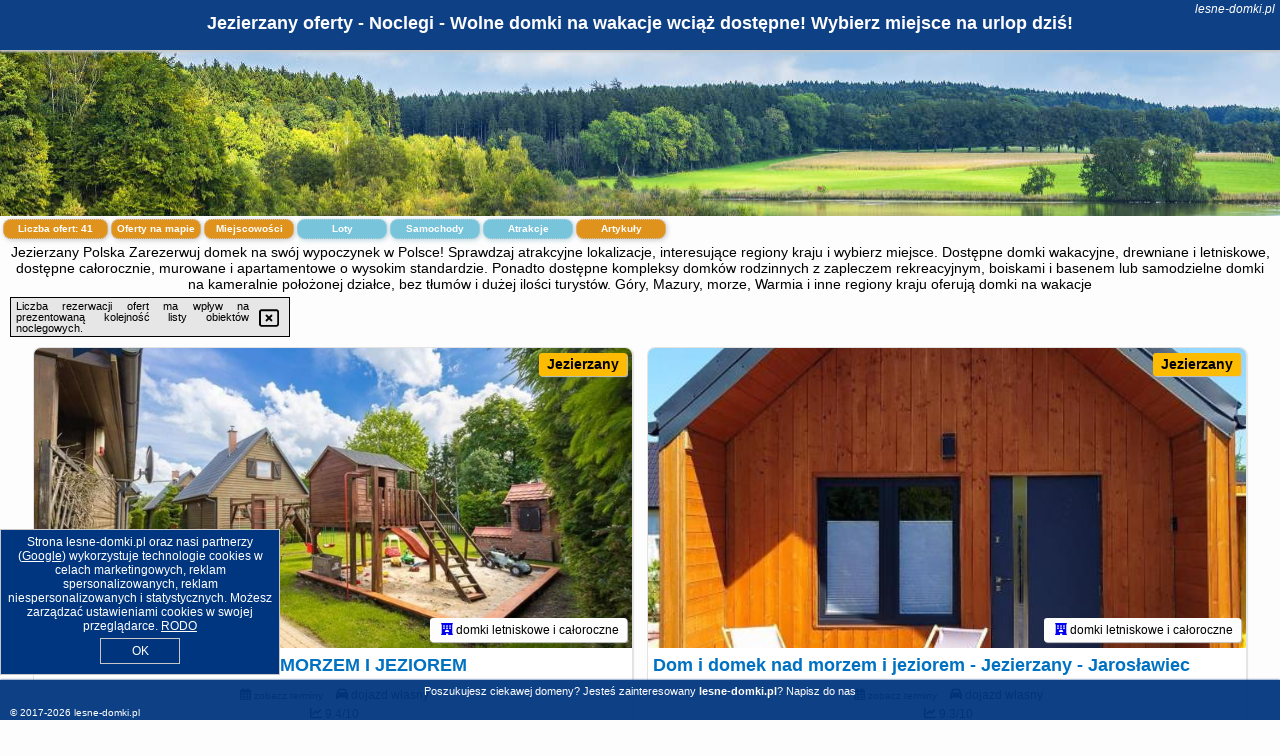

--- FILE ---
content_type: text/html; charset=UTF-8
request_url: https://lesne-domki.pl/noclegi/jezierzany/stunning-home-in-jezierzany-with-outdoor-swimming-pool-jacuzzi-and-1-bedrooms/3377607
body_size: 9570
content:
<!DOCTYPE HTML>

<html lang='pl'>

<head>
<meta charset='utf-8'><meta name='viewport' content='width=device-width, initial-scale=1'><meta name='author' content='lesne-domki.pl *** PolskiePortale.pl Sp. z o.o.'><meta name='google-site-verification' content='yvOM56apBfNca763GbIkNf-b46wyC18X4afyYHSSMcQ'><link rel='canonical' href='https://lesne-domki.pl/miejscowosc/jezierzany'><link rel='sitemap' type='application/xml' title='Site Map' href='/sitemap.xml'><link rel='dns-prefetch' href='//q-xx.bstatic.com'><link rel='dns-prefetch' href='//api.maptiler.com'><link rel='dns-prefetch' href='//pagead2.googlesyndication.com'><link rel='dns-prefetch' href='//cdnjs.cloudflare.com'>
<link href='https://lesne-domki.pl/favicon1.ico' rel='shortcut icon' type='image/x-icon'>
<meta name='robots' content='index, follow'><meta name='robots' content='max-image-preview:large'>
<meta name='keywords' content='Jezierzany, city, miejscowość, Polska, leśne domki, wypoczynek, wakacyjne, murowane, apartamentowe, całoroczne, domki letnie, wysoki standard, kompleks rodzinny, basen, boiska, samodzielne domki, bez tłumów, góry, mazury, morze, na wczasy, lesne-domki.pl'>
<meta name='description' content='Hotele Polska Jezierzany Wybierz domek na wczasy w Polsce i planuj urlop o dowolnej porze roku! Dostępne domki całoroczne, wakacyjne, rodzinne czy apartamentowe. Wolne domki! ➡ lesne-domki.pl'>
<title>Jezierzany oferty - Noclegi - Wolne domki na wakacje wciąż dostępne! Wybierz miejsce na urlop dziś!</title>
<script src='https://code.jquery.com/jquery-3.6.0.min.js'></script><link href='/_css/affiliate6b_min.css?0114' rel='stylesheet'>
<!-- Global site tag (gtag.js) - Google Analytics -->
<script async src="https://www.googletagmanager.com/gtag/js?id=G-450R68E3M3"></script>
<script>
  window.dataLayer = window.dataLayer || [];
  function gtag(){dataLayer.push(arguments);}
  gtag('js', new Date());
  gtag('config', 'G-450R68E3M3');
  gtag('config', 'UA-3412385-15');
  setTimeout("gtag('event', '30s', {'event_category':'lesne-domki.pl', 'event_label':'site_read'});",30000);
</script>
<!-- END Global site tag (gtag.js) - Google Analytics -->
</head>
<body id='body' data-portalversion='6' data-testversion='B'>


<header><div id='siteDomain'><i><a href='/' title='home page' class='homePage link' style='color:white;'>lesne-domki.pl</a></i></div><h1 id='siteTitle'><strong>Jezierzany oferty - Noclegi - Wolne domki na wakacje wciąż dostępne! Wybierz miejsce na urlop dziś!</strong></h1></header>
<aside style='background-image:url("https://lesne-domki.pl/_img/aside6.jpg");' class='otherView'></aside>

<main><h2>Jezierzany Polska Zarezerwuj domek na swój wypoczynek w Polsce! Sprawdzaj atrakcyjne lokalizacje, interesujące regiony kraju i wybierz miejsce. Dostępne domki wakacyjne, drewniane i letniskowe, dostępne całorocznie, murowane i apartamentowe o wysokim standardzie. Ponadto dostępne kompleksy domków rodzinnych z zapleczem rekreacyjnym, boiskami i basenem lub samodzielne domki na kameralnie położonej działce, bez tłumów i dużej ilości turystów. Góry, Mazury, morze, Warmia i inne regiony kraju oferują domki na wakacje</h2><div id='offersCount' data-count='41'>Liczba ofert: <span>41</span></div><a href='/noclegi-mapa' title='Oferty na mapie' id='mapLink' class='link'>Oferty na mapie</a><a href='/miejscowosc' title='Miejscowości na mapie' id='mapCity' class='link'>Miejscowości</a><a href='/loty/wszystkie/rezerwuj' id='flightsLink' title='Loty' class='link'>Loty</a><a href='/samochody/wszystkie/rezerwuj' id='carsLink' title='Samochody' class='link'>Samochody</a><a href='/atrakcje' title='Atrakcje' id='attractionLink' class='link'>Atrakcje</a><a href='/artykul' title='Artykuły' id='articleLink' class='link'>Artykuły</a><div class='promoOfferContainer' id='offerContainer'>
<div id='sortInfoBox'>Liczba rezerwacji ofert ma wpływ na prezentowaną kolejność listy obiektów noclegowych.<i class='fa-regular fa-rectangle-xmark sortInfoBox-close'></i></div>
<article class='offerBox offerItem offerItemShort' itemscope itemtype='https://schema.org/Hotel' data-lp='1' style='background-image:url("https://lesne-domki.pl/_img/blank_photo.jpg")'><a href='/noclegi/jezierzany/rezerwuj/134807' target='_blank' itemprop='url' class='offerPhoto' style='background-image:url("https://q-xx.bstatic.com/xdata/images/hotel/max750/572570835.jpg?k=6d4879858bba386ebda77e571caba0fa5f4bb126db914ad99815664c82b713fe&o=&a=355109")' title='[1] CAŁOROCZNE DOMKI NAD MORZEM I JEZIOREM' rel='nofollow' onclick="gtag('event', 'Afiliacja', {'event_category':'BG', 'event_label':'zdjecie'});"></a>
<div class='offerDetails'><h5 class='offerName'><strong itemprop='name'>CAŁOROCZNE DOMKI NAD MORZEM I JEZIOREM</strong></h5><h6 class='offerDestination' itemprop='address'><a href='/miejscowosc/jezierzany' title='oferty Jezierzany' class='link'>Jezierzany</a></h6><p class='offerTerm' title='zobacz terminy'>&nbsp;<i class='far fa-calendar-alt'></i>  <a href='/noclegi/jezierzany/rezerwuj/134807' target='_blank' class='link' title='różne terminy wycieczki do Jezierzany' rel='nofollow' onclick="gtag('event', 'Afiliacja', {'event_category':'BG', 'event_label':'terminy'});"><small>zobacz terminy</small></a></p><p class='offerCategory'>&nbsp;<a href='/noclegi/jezierzany/caloroczne-domki-nad-morzem-i-jeziorem/134807' title='oferta' class='offerCategory-link'><i class='fas fa-hotel'></i></a> domki letniskowe i całoroczne</p><p class='offerTravel'>&nbsp;<i class='fas fa-car'></i> dojazd własny</p><p class='offerRating'>&nbsp;<i class='fas fa-chart-line'></i> 9.4/10</p><a href='/noclegi/jezierzany/caloroczne-domki-nad-morzem-i-jeziorem/134807' target='_blank' class='lookLink' title='Wczasy - Polska' rel='nofollow' onclick="gtag('event', 'Afiliacja', {'event_category':'BG', 'event_label':'zobacz'});">Zobacz noclegi</a></div><div class='offerDetailsExtended'><p itemprop='address' itemscope itemtype='https://schema.org/PostalAddress'><strong itemprop='addressLocality'>Jezierzany</strong> - <span itemprop='streetAddress'>Zbożowa 25/27</span></p><div class='offerAdditionalOpinion'><h3><strong>Opinie CAŁOROCZNE DOMKI NAD MORZEM I JEZIOREM</strong>: posiada <a href='/noclegi/jezierzany/rezerwuj/134807' class='link' target='_blank' rel='nofollow' onclick="gtag('event', 'Afiliacja', {'event_category':'BG', 'event_label':'opinie'});">8 opinii</a> turystów</h3></div><div class='offerAdditionalInformation' itemprop='description'>Obiekt CAŁOROCZNE DOMKI NAD MORZEM I JEZIOREM położony jest w miejscowości Jezierzany i oferuje bezpłatne Wi-Fi, bezpłatne rowery, ogród oraz taras.We wszystkich opcjach zakwaterowania znajduje się podłoga wyłożona parkietem, kuchnia z pełnym wyposażeniem, w tym lodówką, jadalnia, jak również prywatna łazienka z prysznicem oraz suszarką do włosów. Wyposażenie obejmuje też telewizor z płaskim ekranem z dostępem do kanałów satelitarnych. Wyposażenie obejmuje także płytę kuchenną, ekspres do kawy i czajnik.Na miejscu dostępny jest plac zabaw i sprzęt do grillowania, ...<br><br>Dodatkowe informacje o ofercie Polska - Jezierzany - CAŁOROCZNE DOMKI NAD MORZEM I JEZIOREM, opinie wczasowiczów a także <b>wolne terminy</b> znajdują na stronie <a href='/noclegi/jezierzany/rezerwuj/134807' class='link' target='_blank' rel='nofollow' onclick="gtag('event', 'Afiliacja', {'event_category':'BG', 'event_label':'hotel'});">naszego partnera</a>.<br><br></div></div><p class='idInfo' title='Oferta naszego partnera: Booking.com'>BG.134807</p></article>

<article class='offerBox offerItem offerItemShort' itemscope itemtype='https://schema.org/Hotel' data-lp='2' style='background-image:url("https://lesne-domki.pl/_img/blank_photo.jpg")'><a href='/noclegi/jezierzany/rezerwuj/133717' target='_blank' itemprop='url' class='offerPhoto' style='background-image:url("https://q-xx.bstatic.com/xdata/images/hotel/max750/373389810.jpg?k=a0a32f5e16c316bc1bfe91f3be788b72838f0eea930d7fad8e25bbcc39c41605&o=")' title='[2] Dom i domek nad morzem i jeziorem - Jezierzany - Jarosławiec' rel='nofollow' onclick="gtag('event', 'Afiliacja', {'event_category':'BG', 'event_label':'zdjecie'});"></a>
<div class='offerDetails'><h5 class='offerName'><strong itemprop='name'>Dom i domek nad morzem i jeziorem - Jezierzany - Jarosławiec</strong></h5><h6 class='offerDestination' itemprop='address'><a href='/miejscowosc/jezierzany' title='oferty Jezierzany' class='link'>Jezierzany</a></h6><p class='offerTerm' title='zobacz terminy'>&nbsp;<i class='far fa-calendar-alt'></i>  <a href='/noclegi/jezierzany/rezerwuj/133717' target='_blank' class='link' title='różne terminy wycieczki do Jezierzany' rel='nofollow' onclick="gtag('event', 'Afiliacja', {'event_category':'BG', 'event_label':'terminy'});"><small>zobacz terminy</small></a></p><p class='offerCategory'>&nbsp;<a href='/noclegi/jezierzany/dom-i-domek-nad-morzem-i-jeziorem-jezierzany-jaroslawiec/133717' title='oferta' class='offerCategory-link'><i class='fas fa-hotel'></i></a> domki letniskowe i całoroczne</p><p class='offerTravel'>&nbsp;<i class='fas fa-car'></i> dojazd własny</p><p class='offerRating'>&nbsp;<i class='fas fa-chart-line'></i> 9.3/10</p><a href='/noclegi/jezierzany/dom-i-domek-nad-morzem-i-jeziorem-jezierzany-jaroslawiec/133717' target='_blank' class='lookLink' title='Wczasy - Polska' rel='nofollow' onclick="gtag('event', 'Afiliacja', {'event_category':'BG', 'event_label':'zobacz'});">Zobacz noclegi</a></div><div class='offerDetailsExtended'><p itemprop='address' itemscope itemtype='https://schema.org/PostalAddress'><strong itemprop='addressLocality'>Jezierzany</strong> - <span itemprop='streetAddress'>Sandaczowa 7</span></p><div class='offerAdditionalOpinion'><h3><strong>Opinie Dom i domek nad morzem i jeziorem - Jezierzany - Jarosławiec</strong>: posiada <a href='/noclegi/jezierzany/rezerwuj/133717' class='link' target='_blank' rel='nofollow' onclick="gtag('event', 'Afiliacja', {'event_category':'BG', 'event_label':'opinie'});">13 opinii</a> turystów</h3></div><div class='offerAdditionalInformation' itemprop='description'>Obiekt Dom i domek nad morzem i jeziorem - Jezierzany - Jarosławiec znajduje się w miejscowości Jezierzany i oferuje bezpłatne Wi-Fi, bezpłatny prywatny parking oraz widok na ogród. Odległość ważnych miejsc od obiektu: Plaża Jarosławiec – 2 km. W obiekcie zapewniono saunę.Wszystkie opcje zakwaterowania wyposażone są w telewizor z płaskim ekranem i mają taras, a także prywatną łazienkę z prysznicem oraz suszarką do włosów. Wyposażenie kuchni obejmuje także lodówkę, mikrofalówkę, płytę kuchenną i ekspres do kawy.Goście mogą popływać w odkrytym basenie, uprawiać ...<br><br>Dodatkowe informacje o ofercie Polska - Jezierzany - Dom i domek nad morzem i jeziorem - Jezierzany - Jarosławiec, opinie wczasowiczów a także <b>wolne terminy</b> znajdują na stronie <a href='/noclegi/jezierzany/rezerwuj/133717' class='link' target='_blank' rel='nofollow' onclick="gtag('event', 'Afiliacja', {'event_category':'BG', 'event_label':'hotel'});">naszego partnera</a>.<br><br></div></div><p class='idInfo' title='Oferta naszego partnera: Booking.com'>BG.133717</p></article>

<article class='offerBox offerItem offerItemShort' itemscope itemtype='https://schema.org/Hotel' data-lp='3' style='background-image:url("https://lesne-domki.pl/_img/blank_photo.jpg")'><a href='/noclegi/jezierzany/rezerwuj/148276' target='_blank' itemprop='url' class='offerPhoto' style='background-image:url("https://q-xx.bstatic.com/xdata/images/hotel/max750/588812389.jpg?k=83f1adf40ec1b13622de0a316ea302db5893b73f9c98bdb32abfb55736f4dabb&o=&a=355109")' title='[3] Domki i apartamenty "Nadmorska 27A"' rel='nofollow' onclick="gtag('event', 'Afiliacja', {'event_category':'BG', 'event_label':'zdjecie'});"></a>
<div class='offerDetails'><h5 class='offerName'><strong itemprop='name'>Domki i apartamenty "Nadmorska 27A"</strong></h5><h6 class='offerDestination' itemprop='address'><a href='/miejscowosc/jezierzany' title='oferty Jezierzany' class='link'>Jezierzany</a></h6><p class='offerTerm' title='zobacz terminy'>&nbsp;<i class='far fa-calendar-alt'></i>  <a href='/noclegi/jezierzany/rezerwuj/148276' target='_blank' class='link' title='różne terminy wycieczki do Jezierzany' rel='nofollow' onclick="gtag('event', 'Afiliacja', {'event_category':'BG', 'event_label':'terminy'});"><small>zobacz terminy</small></a></p><p class='offerCategory'>&nbsp;<a href='/noclegi/jezierzany/domki-i-apartamenty-nadmorska-27a/148276' title='oferta' class='offerCategory-link'><i class='fas fa-hotel'></i></a> domki letniskowe i całoroczne</p><p class='offerTravel'>&nbsp;<i class='fas fa-car'></i> dojazd własny</p><p class='offerRating'>&nbsp;<i class='fas fa-chart-line'></i> 8.4/10</p><a href='/noclegi/jezierzany/domki-i-apartamenty-nadmorska-27a/148276' target='_blank' class='lookLink' title='Wczasy - Polska' rel='nofollow' onclick="gtag('event', 'Afiliacja', {'event_category':'BG', 'event_label':'zobacz'});">Zobacz noclegi</a></div><div class='offerDetailsExtended'><p itemprop='address' itemscope itemtype='https://schema.org/PostalAddress'><strong itemprop='addressLocality'>Jezierzany</strong> - <span itemprop='streetAddress'>27A Nadmorska</span></p><div class='offerAdditionalOpinion'><h3><strong>Opinie Domki i apartamenty "Nadmorska 27A"</strong>: posiada <a href='/noclegi/jezierzany/rezerwuj/148276' class='link' target='_blank' rel='nofollow' onclick="gtag('event', 'Afiliacja', {'event_category':'BG', 'event_label':'opinie'});">24 opinii</a> turystów</h3></div><div class='offerAdditionalInformation' itemprop='description'>Obiekt Domki i apartamenty "Nadmorska 27A" położony jest w miejscowości Jezierzany w regionie zachodniopomorskie i oferuje bezpłatne Wi-Fi, plac zabaw, sezonowy odkryty basen oraz bezpłatny prywatny parking. Odległość ważnych miejsc od obiektu: Plaża Jarosławiec – 1,9 km.Każda opcja zakwaterowania wyposażona jest w klimatyzację, telewizor z płaskim ekranem i lodówkę. Do dyspozycji Gości jest też prywatna łazienka z prysznicem. Do dyspozycji Gości jest również jadalnia oraz aneks kuchenny z mikrofalówką i płytą kuchenną.Obiekt dysponuje tarasem.Na terenie obiektu Domki ...<br><br>Dodatkowe informacje o ofercie Polska - Jezierzany - Domki i apartamenty "Nadmorska 27A", opinie wczasowiczów a także <b>wolne terminy</b> znajdują na stronie <a href='/noclegi/jezierzany/rezerwuj/148276' class='link' target='_blank' rel='nofollow' onclick="gtag('event', 'Afiliacja', {'event_category':'BG', 'event_label':'hotel'});">naszego partnera</a>.<br><br></div></div><p class='idInfo' title='Oferta naszego partnera: Booking.com'>BG.148276</p></article>

<article class='offerBox offerItem offerItemShort' itemscope itemtype='https://schema.org/Hotel' data-lp='4' style='background-image:url("https://lesne-domki.pl/_img/blank_photo.jpg")'><a href='/noclegi/jezierzany/rezerwuj/988554' target='_blank' itemprop='url' class='offerPhoto' style='background-image:url("https://q-xx.bstatic.com/xdata/images/hotel/max750/420586776.jpg?k=a5210da09cf0269e9102e5c270e3717351a8c78f6fde125ddecfdbd372e23171&o=&a=355109")' title='[4] Jeziorownia' rel='nofollow' onclick="gtag('event', 'Afiliacja', {'event_category':'BG', 'event_label':'zdjecie'});"></a>
<div class='offerDetails'><h5 class='offerName'><strong itemprop='name'>Jeziorownia</strong></h5><h6 class='offerDestination' itemprop='address'><a href='/miejscowosc/jezierzany' title='oferty Jezierzany' class='link'>Jezierzany</a></h6><p class='offerTerm' title='zobacz terminy'>&nbsp;<i class='far fa-calendar-alt'></i>  <a href='/noclegi/jezierzany/rezerwuj/988554' target='_blank' class='link' title='różne terminy wycieczki do Jezierzany' rel='nofollow' onclick="gtag('event', 'Afiliacja', {'event_category':'BG', 'event_label':'terminy'});"><small>zobacz terminy</small></a></p><p class='offerCategory'>&nbsp;<a href='/noclegi/jezierzany/jeziorownia/988554' title='oferta' class='offerCategory-link'><i class='fas fa-hotel'></i></a> domki letniskowe i całoroczne</p><p class='offerTravel'>&nbsp;<i class='fas fa-car'></i> dojazd własny</p><p class='offerRating'>&nbsp;<i class='fas fa-chart-line'></i> 9.6/10</p><a href='/noclegi/jezierzany/jeziorownia/988554' target='_blank' class='lookLink' title='Wczasy - Polska' rel='nofollow' onclick="gtag('event', 'Afiliacja', {'event_category':'BG', 'event_label':'zobacz'});">Zobacz noclegi</a></div><div class='offerDetailsExtended'><p itemprop='address' itemscope itemtype='https://schema.org/PostalAddress'><strong itemprop='addressLocality'>Jezierzany</strong> - <span itemprop='streetAddress'>Jeziorna 12</span></p><div class='offerAdditionalOpinion'><h3><strong>Opinie Jeziorownia</strong>: posiada <a href='/noclegi/jezierzany/rezerwuj/988554' class='link' target='_blank' rel='nofollow' onclick="gtag('event', 'Afiliacja', {'event_category':'BG', 'event_label':'opinie'});">5 opinii</a> turystów</h3></div><div class='offerAdditionalInformation' itemprop='description'>Obiekt Jeziorownia, położony w miejscowości Jezierzany, oferuje bezpłatne Wi-Fi, ogród z sprzętem do grillowania oraz dostęp do sauny. Odległość ważnych miejsc od obiektu: Plaża Jarosławiec – 1,6 km, Aquapark Jarosławiec – 2,5 km. Na terenie obiektu znajduje się prywatny parking.Każda opcja zakwaterowania ma taras i wyposażona jest w telewizor z płaskim ekranem oraz pralkę. We wszystkich opcjach znajduje się kuchnia z pełnym wyposażeniem, w tym lodówką, jak również kominek, część wypoczynkowa z rozkładaną sofą oraz prywatna łazienka z prysznicem i bezpłatnym ...<br><br>Dodatkowe informacje o ofercie Polska - Jezierzany - Jeziorownia, opinie wczasowiczów a także <b>wolne terminy</b> znajdują na stronie <a href='/noclegi/jezierzany/rezerwuj/988554' class='link' target='_blank' rel='nofollow' onclick="gtag('event', 'Afiliacja', {'event_category':'BG', 'event_label':'hotel'});">naszego partnera</a>.<br><br></div></div><p class='idInfo' title='Oferta naszego partnera: Booking.com'>BG.988554</p></article>

<article class='offerBox offerItem offerItemShort' itemscope itemtype='https://schema.org/Hotel' data-lp='5' style='background-image:url("https://lesne-domki.pl/_img/blank_photo.jpg")'><a href='/noclegi/jezierzany/rezerwuj/1033221' target='_blank' itemprop='url' class='offerPhoto' style='background-image:url("https://q-xx.bstatic.com/xdata/images/hotel/max750/697722336.jpg?k=44f07da2688b02d0c62e4b51d19900abebc02165aa0f25b8c595f4750672c13f&o=")' title='[5] Letniskowa7' rel='nofollow' onclick="gtag('event', 'Afiliacja', {'event_category':'BG', 'event_label':'zdjecie'});"></a>
<div class='offerDetails'><h5 class='offerName'><strong itemprop='name'>Letniskowa7</strong></h5><h6 class='offerDestination' itemprop='address'><a href='/miejscowosc/jezierzany' title='oferty Jezierzany' class='link'>Jezierzany</a></h6><p class='offerTerm' title='zobacz terminy'>&nbsp;<i class='far fa-calendar-alt'></i>  <a href='/noclegi/jezierzany/rezerwuj/1033221' target='_blank' class='link' title='różne terminy wycieczki do Jezierzany' rel='nofollow' onclick="gtag('event', 'Afiliacja', {'event_category':'BG', 'event_label':'terminy'});"><small>zobacz terminy</small></a></p><p class='offerCategory'>&nbsp;<a href='/noclegi/jezierzany/letniskowa7/1033221' title='oferta' class='offerCategory-link'><i class='fas fa-hotel'></i></a> domki letniskowe i całoroczne</p><p class='offerTravel'>&nbsp;<i class='fas fa-car'></i> dojazd własny</p><p class='offerRating'>&nbsp;<i class='fas fa-chart-line'></i> 10.0/10</p><a href='/noclegi/jezierzany/letniskowa7/1033221' target='_blank' class='lookLink' title='Wczasy - Polska' rel='nofollow' onclick="gtag('event', 'Afiliacja', {'event_category':'BG', 'event_label':'zobacz'});">Zobacz noclegi</a></div><div class='offerDetailsExtended'><p itemprop='address' itemscope itemtype='https://schema.org/PostalAddress'><strong itemprop='addressLocality'>Jezierzany</strong> - <span itemprop='streetAddress'>Letniskowa 7</span></p><div class='offerAdditionalOpinion'><h3><strong>Opinie Letniskowa7</strong>: posiada <a href='/noclegi/jezierzany/rezerwuj/1033221' class='link' target='_blank' rel='nofollow' onclick="gtag('event', 'Afiliacja', {'event_category':'BG', 'event_label':'opinie'});">5 opinii</a> turystów</h3></div><div class='offerAdditionalInformation' itemprop='description'>Obiekt Letniskowa7 znajduje się w miejscowości Jezierzany i oferuje bezpłatne Wi-Fi, bezpłatny prywatny parking oraz widok na ogród. Odległość ważnych miejsc od obiektu: Plaża Jarosławiec – 2,4 km.Każda opcja zakwaterowania ma taras i wyposażona jest w telewizor z płaskim ekranem. We wszystkich opcjach znajduje się aneks kuchenny z pełnym wyposażeniem, w tym lodówką, jak również część wypoczynkowa z rozkładaną sofą oraz prywatna łazienka z prysznicem i suszarką do włosów. Wyposażenie obejmuje również mikrofalówkę, płytę kuchenną, toster i czajnik.Podczas ...<br><br>Dodatkowe informacje o ofercie Polska - Jezierzany - Letniskowa7, opinie wczasowiczów a także <b>wolne terminy</b> znajdują na stronie <a href='/noclegi/jezierzany/rezerwuj/1033221' class='link' target='_blank' rel='nofollow' onclick="gtag('event', 'Afiliacja', {'event_category':'BG', 'event_label':'hotel'});">naszego partnera</a>.<br><br></div></div><p class='idInfo' title='Oferta naszego partnera: Booking.com'>BG.1033221</p></article>

<article class='offerBox offerItem offerItemShort' itemscope itemtype='https://schema.org/Hotel' data-lp='6' style='background-image:url("https://lesne-domki.pl/_img/blank_photo.jpg")'><a href='/noclegi/jezierzany/rezerwuj/162932' target='_blank' itemprop='url' class='offerPhoto' style='background-image:url("https://q-xx.bstatic.com/xdata/images/hotel/max750/416781998.jpg?k=481cea64d708e5fbdf50e36b7d5f6efc06c2f5d16e3148af7291495308964db1&o=&a=355109")' title='[6] Lovely Home In Jezierzany With Sauna' rel='nofollow' onclick="gtag('event', 'Afiliacja', {'event_category':'BG', 'event_label':'zdjecie'});"></a>
<div class='offerDetails'><h5 class='offerName'><strong itemprop='name'>Lovely Home In Jezierzany With Sauna</strong></h5><h6 class='offerDestination' itemprop='address'><a href='/miejscowosc/jezierzany' title='oferty Jezierzany' class='link'>Jezierzany</a></h6><p class='offerTerm' title='zobacz terminy'>&nbsp;<i class='far fa-calendar-alt'></i>  <a href='/noclegi/jezierzany/rezerwuj/162932' target='_blank' class='link' title='różne terminy wycieczki do Jezierzany' rel='nofollow' onclick="gtag('event', 'Afiliacja', {'event_category':'BG', 'event_label':'terminy'});"><small>zobacz terminy</small></a></p><p class='offerCategory'>&nbsp;<a href='/noclegi/jezierzany/lovely-home-in-jezierzany-with-sauna/162932' title='oferta' class='offerCategory-link'><i class='fas fa-hotel'></i></a> <i class='fas fa-star'></i><i class='fas fa-star'></i><i class='fas fa-star'></i><i class='fas fa-star'></i>domki letniskowe i całoroczne</p><p class='offerTravel'>&nbsp;<i class='fas fa-car'></i> dojazd własny</p><a href='/noclegi/jezierzany/lovely-home-in-jezierzany-with-sauna/162932' target='_blank' class='lookLink' title='Wczasy - Polska' rel='nofollow' onclick="gtag('event', 'Afiliacja', {'event_category':'BG', 'event_label':'zobacz'});">Zobacz noclegi</a></div><div class='offerDetailsExtended'><p itemprop='address' itemscope itemtype='https://schema.org/PostalAddress'><strong itemprop='addressLocality'>Jezierzany</strong></p><br><div class='offerAdditionalInformation' itemprop='description'>Obiekt Lovely Home In Jezierzany With Sauna usytuowany jest w miejscowości Jezierzany i oferuje wannę z hydromasażem. Na miejscu znajduje się restauracja i bezpłatny prywatny parking.W domu wakacyjnym z 1 sypialnią zapewniono salon z telewizorem, kuchnię z pełnym wyposażeniem, w tym lodówką i płytą kuchenną, a także łazienkę (1) z prysznicem.Obiekt Lovely Home In Jezierzany With Sauna oferuje centrum odnowy biologicznej z sauną, wanną z hydromasażem i odkrytym basenem.Odległość ważnych miejsc od obiektu: Plaża Jarosławiec – 2,9 km, Aquapark Jarosławiec – 2,9 km. Lotnisko ...<br><br>Dodatkowe informacje o ofercie Polska - Jezierzany - Lovely Home In Jezierzany With Sauna, opinie wczasowiczów a także <b>wolne terminy</b> znajdują na stronie <a href='/noclegi/jezierzany/rezerwuj/162932' class='link' target='_blank' rel='nofollow' onclick="gtag('event', 'Afiliacja', {'event_category':'BG', 'event_label':'hotel'});">naszego partnera</a>.<br><br></div></div><p class='idInfo' title='Oferta naszego partnera: Booking.com'>BG.162932</p></article>

<article class='offerBox offerItem offerItemShort' itemscope itemtype='https://schema.org/Hotel' data-lp='7' style='background-image:url("https://lesne-domki.pl/_img/blank_photo.jpg")'><a href='/noclegi/jezierzany/rezerwuj/162839' target='_blank' itemprop='url' class='offerPhoto' style='background-image:url("https://q-xx.bstatic.com/xdata/images/hotel/max750/416893019.jpg?k=83444ca5d7ad6250f29b0d5a1014b44b26d4f58a568a5f4a79c759f8291d63dc&o=&a=355109")' title='[7] Stunning Home In Jezierzany With Sauna' rel='nofollow' onclick="gtag('event', 'Afiliacja', {'event_category':'BG', 'event_label':'zdjecie'});"></a>
<div class='offerDetails'><h5 class='offerName'><strong itemprop='name'>Stunning Home In Jezierzany With Sauna</strong></h5><h6 class='offerDestination' itemprop='address'><a href='/miejscowosc/jezierzany' title='oferty Jezierzany' class='link'>Jezierzany</a></h6><p class='offerTerm' title='zobacz terminy'>&nbsp;<i class='far fa-calendar-alt'></i>  <a href='/noclegi/jezierzany/rezerwuj/162839' target='_blank' class='link' title='różne terminy wycieczki do Jezierzany' rel='nofollow' onclick="gtag('event', 'Afiliacja', {'event_category':'BG', 'event_label':'terminy'});"><small>zobacz terminy</small></a></p><p class='offerCategory'>&nbsp;<a href='/noclegi/jezierzany/stunning-home-in-jezierzany-with-sauna/162839' title='oferta' class='offerCategory-link'><i class='fas fa-hotel'></i></a> <i class='fas fa-star'></i><i class='fas fa-star'></i><i class='fas fa-star'></i><i class='fas fa-star'></i>domki letniskowe i całoroczne</p><p class='offerTravel'>&nbsp;<i class='fas fa-car'></i> dojazd własny</p><a href='/noclegi/jezierzany/stunning-home-in-jezierzany-with-sauna/162839' target='_blank' class='lookLink' title='Wczasy - Polska' rel='nofollow' onclick="gtag('event', 'Afiliacja', {'event_category':'BG', 'event_label':'zobacz'});">Zobacz noclegi</a></div><div class='offerDetailsExtended'><p itemprop='address' itemscope itemtype='https://schema.org/PostalAddress'><strong itemprop='addressLocality'>Jezierzany</strong></p><br><div class='offerAdditionalInformation' itemprop='description'>Obiekt Stunning Home In Jezierzany With Sauna usytuowany jest w miejscowości Jezierzany i oferuje wannę z hydromasażem. Na miejscu znajduje się restauracja i bezpłatny prywatny parking.W domu wakacyjnym z 1 sypialnią zapewniono salon z telewizorem, kuchnię z pełnym wyposażeniem, w tym lodówką i płytą kuchenną, a także łazienkę (1) z prysznicem.Obiekt Stunning Home In Jezierzany With Sauna oferuje centrum odnowy biologicznej z sauną, wanną z hydromasażem i odkrytym basenem.Odległość ważnych miejsc od obiektu: Plaża Jarosławiec – 2,9 km, Aquapark Jarosławiec – 2,9 km. ...<br><br>Dodatkowe informacje o ofercie Polska - Jezierzany - Stunning Home In Jezierzany With Sauna, opinie wczasowiczów a także <b>wolne terminy</b> znajdują na stronie <a href='/noclegi/jezierzany/rezerwuj/162839' class='link' target='_blank' rel='nofollow' onclick="gtag('event', 'Afiliacja', {'event_category':'BG', 'event_label':'hotel'});">naszego partnera</a>.<br><br></div></div><p class='idInfo' title='Oferta naszego partnera: Booking.com'>BG.162839</p></article>

<article class='offerBox offerItem offerItemShort' itemscope itemtype='https://schema.org/Hotel' data-lp='8' style='background-image:url("https://lesne-domki.pl/_img/blank_photo.jpg")'><a href='/noclegi/jezierzany/rezerwuj/1032789' target='_blank' itemprop='url' class='offerPhoto' style='background-image:url("https://q-xx.bstatic.com/xdata/images/hotel/max750/537072569.jpg?k=97c239fb27d21933f27bd8b3507c0658c1d478f61fcab9a92930f9873cdf05bb&o=")' title='[8] Chatki u Agatki' rel='nofollow' onclick="gtag('event', 'Afiliacja', {'event_category':'BG', 'event_label':'zdjecie'});"></a>
<div class='offerDetails'><h5 class='offerName'><strong itemprop='name'>Chatki u Agatki</strong></h5><h6 class='offerDestination' itemprop='address'><a href='/miejscowosc/jezierzany' title='oferty Jezierzany' class='link'>Jezierzany</a></h6><p class='offerTerm' title='zobacz terminy'>&nbsp;<i class='far fa-calendar-alt'></i>  <a href='/noclegi/jezierzany/rezerwuj/1032789' target='_blank' class='link' title='różne terminy wycieczki do Jezierzany' rel='nofollow' onclick="gtag('event', 'Afiliacja', {'event_category':'BG', 'event_label':'terminy'});"><small>zobacz terminy</small></a></p><p class='offerCategory'>&nbsp;<a href='/noclegi/jezierzany/chatki-u-agatki/1032789' title='oferta' class='offerCategory-link'><i class='fas fa-hotel'></i></a> domki letniskowe i całoroczne</p><p class='offerTravel'>&nbsp;<i class='fas fa-car'></i> dojazd własny</p><p class='offerRating'>&nbsp;<i class='fas fa-chart-line'></i> 9.5/10</p><a href='/noclegi/jezierzany/chatki-u-agatki/1032789' target='_blank' class='lookLink' title='Wczasy - Polska' rel='nofollow' onclick="gtag('event', 'Afiliacja', {'event_category':'BG', 'event_label':'zobacz'});">Zobacz noclegi</a></div><div class='offerDetailsExtended'><p itemprop='address' itemscope itemtype='https://schema.org/PostalAddress'><strong itemprop='addressLocality'>Jezierzany</strong> - <span itemprop='streetAddress'>Jantarowa 9</span></p><div class='offerAdditionalOpinion'><h3><strong>Opinie Chatki u Agatki</strong>: posiada <a href='/noclegi/jezierzany/rezerwuj/1032789' class='link' target='_blank' rel='nofollow' onclick="gtag('event', 'Afiliacja', {'event_category':'BG', 'event_label':'opinie'});">20 opinii</a> turystów</h3></div><div class='offerAdditionalInformation' itemprop='description'>Obiekt Chatki u Agatki, położony w miejscowości Jezierzany, oferuje bezpłatne Wi-Fi, klimatyzację, sezonowy odkryty basen oraz taras. Odległość ważnych miejsc od obiektu: Plaża Jarosławiec – 1,9 km, Aquapark Jarosławiec – 2,8 km. Oferta domu wakacyjnego obejmuje prywatny basen, ogród oraz bezpłatny prywatny parking.Oferta domu wakacyjnego obejmuje kilka sypialni (2), salon, kuchnię z pełnym wyposażeniem, w tym lodówką i ekspresem do kawy, a także łazienkę (1) z prysznicem. Goście mają do dyspozycji telewizor z płaskim ekranem.Zaplecze odnowy biologicznej obiektu Chatki ...<br><br>Dodatkowe informacje o ofercie Polska - Jezierzany - Chatki u Agatki, opinie wczasowiczów a także <b>wolne terminy</b> znajdują na stronie <a href='/noclegi/jezierzany/rezerwuj/1032789' class='link' target='_blank' rel='nofollow' onclick="gtag('event', 'Afiliacja', {'event_category':'BG', 'event_label':'hotel'});">naszego partnera</a>.<br><br></div></div><p class='idInfo' title='Oferta naszego partnera: Booking.com'>BG.1032789</p></article>

<article class='offerBox offerItem offerItemShort' itemscope itemtype='https://schema.org/Hotel' data-lp='9' style='background-image:url("https://lesne-domki.pl/_img/blank_photo.jpg")'><a href='/noclegi/jezierzany/rezerwuj/969143' target='_blank' itemprop='url' class='offerPhoto' style='background-image:url("https://q-xx.bstatic.com/xdata/images/hotel/max750/481436457.jpg?k=a579aa9b424139c3faae7d8821d04287024baa5418cdbdd90b5a7e21f296cf8f&o=&a=355109")' title='[9] Domki Nadmorska Oaza nad morzem i jeziorem' rel='nofollow' onclick="gtag('event', 'Afiliacja', {'event_category':'BG', 'event_label':'zdjecie'});"></a>
<div class='offerDetails'><h5 class='offerName'><strong itemprop='name'>Domki Nadmorska Oaza nad morzem i jeziorem</strong></h5><h6 class='offerDestination' itemprop='address'><a href='/miejscowosc/jezierzany' title='oferty Jezierzany' class='link'>Jezierzany</a></h6><p class='offerTerm' title='zobacz terminy'>&nbsp;<i class='far fa-calendar-alt'></i>  <a href='/noclegi/jezierzany/rezerwuj/969143' target='_blank' class='link' title='różne terminy wycieczki do Jezierzany' rel='nofollow' onclick="gtag('event', 'Afiliacja', {'event_category':'BG', 'event_label':'terminy'});"><small>zobacz terminy</small></a></p><p class='offerCategory'>&nbsp;<a href='/noclegi/jezierzany/domki-nadmorska-oaza-nad-morzem-i-jeziorem/969143' title='oferta' class='offerCategory-link'><i class='fas fa-hotel'></i></a> domki letniskowe i całoroczne</p><p class='offerTravel'>&nbsp;<i class='fas fa-car'></i> dojazd własny</p><p class='offerRating'>&nbsp;<i class='fas fa-chart-line'></i> 9.1/10</p><a href='/noclegi/jezierzany/domki-nadmorska-oaza-nad-morzem-i-jeziorem/969143' target='_blank' class='lookLink' title='Wczasy - Polska' rel='nofollow' onclick="gtag('event', 'Afiliacja', {'event_category':'BG', 'event_label':'zobacz'});">Zobacz noclegi</a></div><div class='offerDetailsExtended'><p itemprop='address' itemscope itemtype='https://schema.org/PostalAddress'><strong itemprop='addressLocality'>Jezierzany</strong> - <span itemprop='streetAddress'>Letniskowa 1</span></p><div class='offerAdditionalOpinion'><h3><strong>Opinie Domki Nadmorska Oaza nad morzem i jeziorem</strong>: posiada <a href='/noclegi/jezierzany/rezerwuj/969143' class='link' target='_blank' rel='nofollow' onclick="gtag('event', 'Afiliacja', {'event_category':'BG', 'event_label':'opinie'});">78 opinii</a> turystów</h3></div><div class='offerAdditionalInformation' itemprop='description'>Obiekt Domki Nadmorska Oaza nad morzem i jeziorem oferuje różne opcje zakwaterowania, w których zapewniono balkon. Odległość ważnych miejsc od obiektu: Plaża Jarosławiec – 2,5 km. Obiekt zapewnia bezpłatne Wi-Fi. Na terenie obiektu dostępny jest też prywatny parking.Każda opcja zakwaterowania ma taras i wyposażona jest w telewizor z płaskim ekranem. We wszystkich opcjach znajduje się kuchnia z pełnym wyposażeniem, w tym lodówką, jak również kominek, część wypoczynkowa z rozkładaną sofą oraz prywatna łazienka z prysznicem. Wyposażenie obejmuje również mikrofalówkę, ...<br><br>Dodatkowe informacje o ofercie Polska - Jezierzany - Domki Nadmorska Oaza nad morzem i jeziorem, opinie wczasowiczów a także <b>wolne terminy</b> znajdują na stronie <a href='/noclegi/jezierzany/rezerwuj/969143' class='link' target='_blank' rel='nofollow' onclick="gtag('event', 'Afiliacja', {'event_category':'BG', 'event_label':'hotel'});">naszego partnera</a>.<br><br></div></div><p class='idInfo' title='Oferta naszego partnera: Booking.com'>BG.969143</p></article>

<article class='offerBox offerItem offerItemShort' itemscope itemtype='https://schema.org/Hotel' data-lp='10' style='background-image:url("https://lesne-domki.pl/_img/blank_photo.jpg")'><a href='/noclegi/jezierzany/rezerwuj/1029745' target='_blank' itemprop='url' class='offerPhoto' style='background-image:url("https://q-xx.bstatic.com/xdata/images/hotel/max750/579923147.jpg?k=ca76b42faa7276036ac038b94aad33785bb6d617452c996eaddd9510e742811c&o=")' title='[10] Wakacyjna Osada' rel='nofollow' onclick="gtag('event', 'Afiliacja', {'event_category':'BG', 'event_label':'zdjecie'});"></a>
<div class='offerDetails'><h5 class='offerName'><strong itemprop='name'>Wakacyjna Osada</strong></h5><h6 class='offerDestination' itemprop='address'><a href='/miejscowosc/jezierzany' title='oferty Jezierzany' class='link'>Jezierzany</a></h6><p class='offerTerm' title='zobacz terminy'>&nbsp;<i class='far fa-calendar-alt'></i>  <a href='/noclegi/jezierzany/rezerwuj/1029745' target='_blank' class='link' title='różne terminy wycieczki do Jezierzany' rel='nofollow' onclick="gtag('event', 'Afiliacja', {'event_category':'BG', 'event_label':'terminy'});"><small>zobacz terminy</small></a></p><p class='offerCategory'>&nbsp;<a href='/noclegi/jezierzany/wakacyjna-osada/1029745' title='oferta' class='offerCategory-link'><i class='fas fa-hotel'></i></a> domki letniskowe i całoroczne</p><p class='offerTravel'>&nbsp;<i class='fas fa-car'></i> dojazd własny</p><p class='offerRating'>&nbsp;<i class='fas fa-chart-line'></i> 9.6/10</p><a href='/noclegi/jezierzany/wakacyjna-osada/1029745' target='_blank' class='lookLink' title='Wczasy - Polska' rel='nofollow' onclick="gtag('event', 'Afiliacja', {'event_category':'BG', 'event_label':'zobacz'});">Zobacz noclegi</a></div><div class='offerDetailsExtended'><p itemprop='address' itemscope itemtype='https://schema.org/PostalAddress'><strong itemprop='addressLocality'>Jezierzany</strong> - <span itemprop='streetAddress'>3 Nadmorska</span></p><div class='offerAdditionalOpinion'><h3><strong>Opinie Wakacyjna Osada</strong>: posiada <a href='/noclegi/jezierzany/rezerwuj/1029745' class='link' target='_blank' rel='nofollow' onclick="gtag('event', 'Afiliacja', {'event_category':'BG', 'event_label':'opinie'});">392 opinii</a> turystów</h3></div><div class='offerAdditionalInformation' itemprop='description'>Obiekt Wakacyjna Osada położony jest w miejscowości Jezierzany w regionie zachodniopomorskie i oferuje bezpłatne Wi-Fi, plac zabaw, taras oraz bezpłatny prywatny parking. Odległość ważnych miejsc od obiektu: Plaża Jarosławiec – 2,5 km.We wszystkich opcjach zakwaterowania znajduje się podłoga wyłożona kafelkami, aneks kuchenny z pełnym wyposażeniem, w tym lodówką, jadalnia, jak również prywatna łazienka z prysznicem oraz suszarką do włosów. Wyposażenie obejmuje też telewizor z płaskim ekranem z dostępem do kanałów satelitarnych. Wyposażenie obejmuje także mikrofalówkę, ...<br><br>Dodatkowe informacje o ofercie Polska - Jezierzany - Wakacyjna Osada, opinie wczasowiczów a także <b>wolne terminy</b> znajdują na stronie <a href='/noclegi/jezierzany/rezerwuj/1029745' class='link' target='_blank' rel='nofollow' onclick="gtag('event', 'Afiliacja', {'event_category':'BG', 'event_label':'hotel'});">naszego partnera</a>.<br><br></div></div><p class='idInfo' title='Oferta naszego partnera: Booking.com'>BG.1029745</p></article>

<article class='offerBox offerItem offerItemShort' itemscope itemtype='https://schema.org/Hotel' data-lp='11' style='background-image:url("https://lesne-domki.pl/_img/blank_photo.jpg")'><a href='/noclegi/jezierzany/rezerwuj/158447' target='_blank' itemprop='url' class='offerPhoto' style='background-image:url("https://q-xx.bstatic.com/xdata/images/hotel/max750/579210947.jpg?k=853c8900fd465197fcc456657e71bc675ba178feae07a76a76ec44dd7635eb08&o=")' title='[11] Domki Wczasowe Nidia' rel='nofollow' onclick="gtag('event', 'Afiliacja', {'event_category':'BG', 'event_label':'zdjecie'});"></a>
<div class='offerDetails'><h5 class='offerName'><strong itemprop='name'>Domki Wczasowe Nidia</strong></h5><h6 class='offerDestination' itemprop='address'><a href='/miejscowosc/jezierzany' title='oferty Jezierzany' class='link'>Jezierzany</a></h6><p class='offerTerm' title='zobacz terminy'>&nbsp;<i class='far fa-calendar-alt'></i>  <a href='/noclegi/jezierzany/rezerwuj/158447' target='_blank' class='link' title='różne terminy wycieczki do Jezierzany' rel='nofollow' onclick="gtag('event', 'Afiliacja', {'event_category':'BG', 'event_label':'terminy'});"><small>zobacz terminy</small></a></p><p class='offerCategory'>&nbsp;<a href='/noclegi/jezierzany/domki-wczasowe-nidia/158447' title='oferta' class='offerCategory-link'><i class='fas fa-hotel'></i></a> domki letniskowe i całoroczne</p><p class='offerTravel'>&nbsp;<i class='fas fa-car'></i> dojazd własny</p><p class='offerRating'>&nbsp;<i class='fas fa-chart-line'></i> 8.9/10</p><a href='/noclegi/jezierzany/domki-wczasowe-nidia/158447' target='_blank' class='lookLink' title='Wczasy - Polska' rel='nofollow' onclick="gtag('event', 'Afiliacja', {'event_category':'BG', 'event_label':'zobacz'});">Zobacz noclegi</a></div><div class='offerDetailsExtended'><p itemprop='address' itemscope itemtype='https://schema.org/PostalAddress'><strong itemprop='addressLocality'>Jezierzany</strong> - <span itemprop='streetAddress'>Ul. Leszczowa 46</span></p><div class='offerAdditionalOpinion'><h3><strong>Opinie Domki Wczasowe Nidia</strong>: posiada <a href='/noclegi/jezierzany/rezerwuj/158447' class='link' target='_blank' rel='nofollow' onclick="gtag('event', 'Afiliacja', {'event_category':'BG', 'event_label':'opinie'});">29 opinii</a> turystów</h3></div><div class='offerAdditionalInformation' itemprop='description'>Obiekt Domki Wczasowe Nidia położony jest w miejscowości Jezierzany i oferuje ogród, taras oraz widok na ogród. Na terenie obiektu znajduje się prywatny parking.W każdej opcji zakwaterowania znajduje się kuchnia z pełnym wyposażeniem i stołem, a także prywatna łazienka z prysznicem oraz suszarką do włosów. Wyposażenie obejmuje również telewizor z płaskim ekranem z dostępem do kanałów kablowych. Wyposażenie obejmuje również lodówkę, mikrofalówkę, płytę kuchenną i czajnik.Na terenie obiektu Domki Wczasowe Nidia znajduje się plac zabaw.Odległość ważnych miejsc ...<br><br>Dodatkowe informacje o ofercie Polska - Jezierzany - Domki Wczasowe Nidia, opinie wczasowiczów a także <b>wolne terminy</b> znajdują na stronie <a href='/noclegi/jezierzany/rezerwuj/158447' class='link' target='_blank' rel='nofollow' onclick="gtag('event', 'Afiliacja', {'event_category':'BG', 'event_label':'hotel'});">naszego partnera</a>.<br><br></div></div><p class='idInfo' title='Oferta naszego partnera: Booking.com'>BG.158447</p></article>

<article class='offerBox offerItem offerItemShort' itemscope itemtype='https://schema.org/Hotel' data-lp='12' style='background-image:url("https://lesne-domki.pl/_img/blank_photo.jpg")'><a href='/noclegi/jezierzany/rezerwuj/890089' target='_blank' itemprop='url' class='offerPhoto' style='background-image:url("https://q-xx.bstatic.com/xdata/images/hotel/max750/716946895.jpg?k=85bef23119d10293ac03b21db7f341d455f75bff8a25454278df9583532505f3&o=")' title='[12] 3 Bedroom Gorgeous Home In Jezierzany' rel='nofollow' onclick="gtag('event', 'Afiliacja', {'event_category':'BG', 'event_label':'zdjecie'});"></a>
<div class='offerDetails'><h5 class='offerName'><strong itemprop='name'>3 Bedroom Gorgeous Home In Jezierzany</strong></h5><h6 class='offerDestination' itemprop='address'><a href='/miejscowosc/jezierzany' title='oferty Jezierzany' class='link'>Jezierzany</a></h6><p class='offerTerm' title='zobacz terminy'>&nbsp;<i class='far fa-calendar-alt'></i>  <a href='/noclegi/jezierzany/rezerwuj/890089' target='_blank' class='link' title='różne terminy wycieczki do Jezierzany' rel='nofollow' onclick="gtag('event', 'Afiliacja', {'event_category':'BG', 'event_label':'terminy'});"><small>zobacz terminy</small></a></p><p class='offerCategory'>&nbsp;<a href='/noclegi/jezierzany/3-bedroom-gorgeous-home-in-jezierzany/890089' title='oferta' class='offerCategory-link'><i class='fas fa-hotel'></i></a> <i class='fas fa-star'></i><i class='fas fa-star'></i><i class='fas fa-star'></i>domki letniskowe i całoroczne</p><p class='offerTravel'>&nbsp;<i class='fas fa-car'></i> dojazd własny</p><a href='/noclegi/jezierzany/3-bedroom-gorgeous-home-in-jezierzany/890089' target='_blank' class='lookLink' title='Wczasy - Polska' rel='nofollow' onclick="gtag('event', 'Afiliacja', {'event_category':'BG', 'event_label':'zobacz'});">Zobacz noclegi</a></div><div class='offerDetailsExtended'><p itemprop='address' itemscope itemtype='https://schema.org/PostalAddress'><strong itemprop='addressLocality'>Jezierzany</strong> - <span itemprop='streetAddress'>Sloneczna 19</span></p><br><div class='offerAdditionalInformation' itemprop='description'>Obiekt 3 Bedroom Gorgeous Home In Jezierzany położony jest w miejscowości Jezierzany. Odległość ważnych miejsc od obiektu: Plaża Jarosławiec – 2,3 km, Aquapark Jarosławiec – 3,1 km, Zamek Książąt Pomorskich – 21 km. Odległość ważnych miejsc od domu wakacyjnego: Molo w Ustce – 26 km, Latarnia morska w Ustce – 26 km.W domu wakacyjnym do dyspozycji gości przygotowano kilka sypialni (3), jadalnię, kuchnię z lodówką oraz salon. Wyposażenie obejmuje też telewizor. Ten 3-gwiazdkowy dom wakacyjny zapewnia bezpłatne Wi-Fi we wszystkich pomieszczeniach. Na miejscu dostępny ...<br><br>Dodatkowe informacje o ofercie Polska - Jezierzany - 3 Bedroom Gorgeous Home In Jezierzany, opinie wczasowiczów a także <b>wolne terminy</b> znajdują na stronie <a href='/noclegi/jezierzany/rezerwuj/890089' class='link' target='_blank' rel='nofollow' onclick="gtag('event', 'Afiliacja', {'event_category':'BG', 'event_label':'hotel'});">naszego partnera</a>.<br><br></div></div><p class='idInfo' title='Oferta naszego partnera: Booking.com'>BG.890089</p></article>

<article class='offerBox offerItem offerItemShort' itemscope itemtype='https://schema.org/Hotel' data-lp='13' style='background-image:url("https://lesne-domki.pl/_img/blank_photo.jpg")'><a href='/noclegi/jezierzany/rezerwuj/972946' target='_blank' itemprop='url' class='offerPhoto' style='background-image:url("https://q-xx.bstatic.com/xdata/images/hotel/max750/230459797.jpg?k=dcf1a7b84d547e2713b71133e48a2e5369f533c059b5a742c4ade620b4ee6311&o=")' title='[13] Camppinus Park' rel='nofollow' onclick="gtag('event', 'Afiliacja', {'event_category':'BG', 'event_label':'zdjecie'});"></a>
<div class='offerDetails'><h5 class='offerName'><strong itemprop='name'>Camppinus Park</strong></h5><h6 class='offerDestination' itemprop='address'><a href='/miejscowosc/jezierzany' title='oferty Jezierzany' class='link'>Jezierzany</a></h6><p class='offerTerm' title='zobacz terminy'>&nbsp;<i class='far fa-calendar-alt'></i>  <a href='/noclegi/jezierzany/rezerwuj/972946' target='_blank' class='link' title='różne terminy wycieczki do Jezierzany' rel='nofollow' onclick="gtag('event', 'Afiliacja', {'event_category':'BG', 'event_label':'terminy'});"><small>zobacz terminy</small></a></p><p class='offerCategory'>&nbsp;<a href='/noclegi/jezierzany/camppinus-park/972946' title='oferta' class='offerCategory-link'><i class='fas fa-hotel'></i></a> domki letniskowe i całoroczne</p><p class='offerTravel'>&nbsp;<i class='fas fa-car'></i> dojazd własny</p><p class='offerRating'>&nbsp;<i class='fas fa-chart-line'></i> 9.7/10</p><a href='/noclegi/jezierzany/camppinus-park/972946' target='_blank' class='lookLink' title='Wczasy - Polska' rel='nofollow' onclick="gtag('event', 'Afiliacja', {'event_category':'BG', 'event_label':'zobacz'});">Zobacz noclegi</a></div><div class='offerDetailsExtended'><p itemprop='address' itemscope itemtype='https://schema.org/PostalAddress'><strong itemprop='addressLocality'>Jezierzany</strong> - <span itemprop='streetAddress'>Jeziorna 16</span></p><div class='offerAdditionalOpinion'><h3><strong>Opinie Camppinus Park</strong>: posiada <a href='/noclegi/jezierzany/rezerwuj/972946' class='link' target='_blank' rel='nofollow' onclick="gtag('event', 'Afiliacja', {'event_category':'BG', 'event_label':'opinie'});">59 opinii</a> turystów</h3></div><div class='offerAdditionalInformation' itemprop='description'>Obiekt Camppinus Park oferuje zakwaterowanie w miejscowości Jezierzany. Odległość ważnych miejsc od obiektu: Plaża Jarosławiec – 1,8 km, Aquapark Jarosławiec – 2,6 km. Obiekt zapewnia bezpłatne Wi-Fi we wszystkich pomieszczeniach. Na terenie obiektu dostępny jest też prywatny parking.We wszystkich opcjach zakwaterowania zapewniono klimatyzację, część wypoczynkową z telewizorem z płaskim ekranem z dostępem do kanałów kablowych, kuchnię oraz taras lub patio z widokiem na basen i widokiem na ogród. Wyposażenie obejmuje także lodówkę, zmywarkę, piekarnik, ekspres do kawy ...<br><br>Dodatkowe informacje o ofercie Polska - Jezierzany - Camppinus Park, opinie wczasowiczów a także <b>wolne terminy</b> znajdują na stronie <a href='/noclegi/jezierzany/rezerwuj/972946' class='link' target='_blank' rel='nofollow' onclick="gtag('event', 'Afiliacja', {'event_category':'BG', 'event_label':'hotel'});">naszego partnera</a>.<br><br></div></div><p class='idInfo' title='Oferta naszego partnera: Booking.com'>BG.972946</p></article>

<article class='offerBox offerItem offerItemShort' itemscope itemtype='https://schema.org/Hotel' data-lp='14' style='background-image:url("https://lesne-domki.pl/_img/blank_photo.jpg")'><a href='/noclegi/jezierzany/rezerwuj/1035609' target='_blank' itemprop='url' class='offerPhoto' style='background-image:url("https://q-xx.bstatic.com/xdata/images/hotel/max750/133148445.jpg?k=5958ce8fe70eae1367553f263c05c7ab9fe9cd1f5a06c89326741d8437db24d0&o=&a=355109")' title='[14] Domki Nadia' rel='nofollow' onclick="gtag('event', 'Afiliacja', {'event_category':'BG', 'event_label':'zdjecie'});"></a>
<div class='offerDetails'><h5 class='offerName'><strong itemprop='name'>Domki Nadia</strong></h5><h6 class='offerDestination' itemprop='address'><a href='/miejscowosc/jezierzany' title='oferty Jezierzany' class='link'>Jezierzany</a></h6><p class='offerTerm' title='zobacz terminy'>&nbsp;<i class='far fa-calendar-alt'></i>  <a href='/noclegi/jezierzany/rezerwuj/1035609' target='_blank' class='link' title='różne terminy wycieczki do Jezierzany' rel='nofollow' onclick="gtag('event', 'Afiliacja', {'event_category':'BG', 'event_label':'terminy'});"><small>zobacz terminy</small></a></p><p class='offerCategory'>&nbsp;<a href='/noclegi/jezierzany/domki-nadia/1035609' title='oferta' class='offerCategory-link'><i class='fas fa-hotel'></i></a> domki letniskowe i całoroczne</p><p class='offerTravel'>&nbsp;<i class='fas fa-car'></i> dojazd własny</p><p class='offerRating'>&nbsp;<i class='fas fa-chart-line'></i> 9.9/10</p><a href='/noclegi/jezierzany/domki-nadia/1035609' target='_blank' class='lookLink' title='Wczasy - Polska' rel='nofollow' onclick="gtag('event', 'Afiliacja', {'event_category':'BG', 'event_label':'zobacz'});">Zobacz noclegi</a></div><div class='offerDetailsExtended'><p itemprop='address' itemscope itemtype='https://schema.org/PostalAddress'><strong itemprop='addressLocality'>Jezierzany</strong> - <span itemprop='streetAddress'>Słoneczna 21</span></p><div class='offerAdditionalOpinion'><h3><strong>Opinie Domki Nadia</strong>: posiada <a href='/noclegi/jezierzany/rezerwuj/1035609' class='link' target='_blank' rel='nofollow' onclick="gtag('event', 'Afiliacja', {'event_category':'BG', 'event_label':'opinie'});">26 opinii</a> turystów</h3></div><div class='offerAdditionalInformation' itemprop='description'>Obiekt Domki Nadia położony jest w miejscowości Jezierzany i oferuje bezpłatne rowery oraz widok na jezioro. Na terenie obiektu znajduje się prywatny parking.Każdą opcję zakwaterowania wyposażono w telewizor z dostępem do kanałów satelitarnych. Do dyspozycji Gości jest jadalnia, kuchnia z doskonałym wyposażeniem, prywatna łazienka z prysznicem, a także taras z widokiem na miasto. Wyposażenie obejmuje również lodówkę, mikrofalówkę, płytę kuchenną i czajnik.Obiekt dysponuje placem zabaw.Na miejscu dostępny jest ogród ze sprzętem do grillowania, a w okolicy panują doskonałe ...<br><br>Dodatkowe informacje o ofercie Polska - Jezierzany - Domki Nadia, opinie wczasowiczów a także <b>wolne terminy</b> znajdują na stronie <a href='/noclegi/jezierzany/rezerwuj/1035609' class='link' target='_blank' rel='nofollow' onclick="gtag('event', 'Afiliacja', {'event_category':'BG', 'event_label':'hotel'});">naszego partnera</a>.<br><br></div></div><p class='idInfo' title='Oferta naszego partnera: Booking.com'>BG.1035609</p></article>

<article class='offerBox offerItem offerItemShort' itemscope itemtype='https://schema.org/Hotel' data-lp='15' style='background-image:url("https://lesne-domki.pl/_img/blank_photo.jpg")'><a href='/noclegi/jezierzany/rezerwuj/163034' target='_blank' itemprop='url' class='offerPhoto' style='background-image:url("https://q-xx.bstatic.com/xdata/images/hotel/max750/417308628.jpg?k=de38d392466aa9e12ec13d7555c868d9758956e34dd20575a7af119aadd965f9&o=&a=355109")' title='[15] Lovely Home In Jezierzany With Sauna' rel='nofollow' onclick="gtag('event', 'Afiliacja', {'event_category':'BG', 'event_label':'zdjecie'});"></a>
<div class='offerDetails'><h5 class='offerName'><strong itemprop='name'>Lovely Home In Jezierzany With Sauna</strong></h5><h6 class='offerDestination' itemprop='address'><a href='/miejscowosc/jezierzany' title='oferty Jezierzany' class='link'>Jezierzany</a></h6><p class='offerTerm' title='zobacz terminy'>&nbsp;<i class='far fa-calendar-alt'></i>  <a href='/noclegi/jezierzany/rezerwuj/163034' target='_blank' class='link' title='różne terminy wycieczki do Jezierzany' rel='nofollow' onclick="gtag('event', 'Afiliacja', {'event_category':'BG', 'event_label':'terminy'});"><small>zobacz terminy</small></a></p><p class='offerCategory'>&nbsp;<a href='/noclegi/jezierzany/lovely-home-in-jezierzany-with-sauna/163034' title='oferta' class='offerCategory-link'><i class='fas fa-hotel'></i></a> <i class='fas fa-star'></i><i class='fas fa-star'></i><i class='fas fa-star'></i><i class='fas fa-star'></i>domki letniskowe i całoroczne</p><p class='offerTravel'>&nbsp;<i class='fas fa-car'></i> dojazd własny</p><a href='/noclegi/jezierzany/lovely-home-in-jezierzany-with-sauna/163034' target='_blank' class='lookLink' title='Wczasy - Polska' rel='nofollow' onclick="gtag('event', 'Afiliacja', {'event_category':'BG', 'event_label':'zobacz'});">Zobacz noclegi</a></div><div class='offerDetailsExtended'><p itemprop='address' itemscope itemtype='https://schema.org/PostalAddress'><strong itemprop='addressLocality'>Jezierzany</strong></p><br><div class='offerAdditionalInformation' itemprop='description'>Obiekt Lovely Home In Jezierzany With Sauna usytuowany jest w miejscowości Jezierzany i oferuje wannę z hydromasażem. Na miejscu znajduje się restauracja i bezpłatny prywatny parking.W domu wakacyjnym z 2 sypialniami zapewniono salon z telewizorem, kuchnię z pełnym wyposażeniem, w tym lodówką i mikrofalówką, a także łazienkę (1) z prysznicem.Obiekt Lovely Home In Jezierzany With Sauna oferuje centrum odnowy biologicznej z sauną, wanną z hydromasażem i odkrytym basenem.Odległość ważnych miejsc od obiektu: Plaża Jarosławiec – 2,9 km, Aquapark Jarosławiec – 2,9 km. Lotnisko ...<br><br>Dodatkowe informacje o ofercie Polska - Jezierzany - Lovely Home In Jezierzany With Sauna, opinie wczasowiczów a także <b>wolne terminy</b> znajdują na stronie <a href='/noclegi/jezierzany/rezerwuj/163034' class='link' target='_blank' rel='nofollow' onclick="gtag('event', 'Afiliacja', {'event_category':'BG', 'event_label':'hotel'});">naszego partnera</a>.<br><br></div></div><p class='idInfo' title='Oferta naszego partnera: Booking.com'>BG.163034</p></article>

<article class='offerBox offerItem offerItemShort' itemscope itemtype='https://schema.org/Hotel' data-lp='16' style='background-image:url("https://lesne-domki.pl/_img/blank_photo.jpg")'><a href='/noclegi/jezierzany/rezerwuj/163031' target='_blank' itemprop='url' class='offerPhoto' style='background-image:url("https://q-xx.bstatic.com/xdata/images/hotel/max750/417114693.jpg?k=28efd611c5be321e237ad2b35529972f49181df2c283114de74a0501091d1293&o=&a=355109")' title='[16] Stunning Home In Jezierzany With Sauna' rel='nofollow' onclick="gtag('event', 'Afiliacja', {'event_category':'BG', 'event_label':'zdjecie'});"></a>
<div class='offerDetails'><h5 class='offerName'><strong itemprop='name'>Stunning Home In Jezierzany With Sauna</strong></h5><h6 class='offerDestination' itemprop='address'><a href='/miejscowosc/jezierzany' title='oferty Jezierzany' class='link'>Jezierzany</a></h6><p class='offerTerm' title='zobacz terminy'>&nbsp;<i class='far fa-calendar-alt'></i>  <a href='/noclegi/jezierzany/rezerwuj/163031' target='_blank' class='link' title='różne terminy wycieczki do Jezierzany' rel='nofollow' onclick="gtag('event', 'Afiliacja', {'event_category':'BG', 'event_label':'terminy'});"><small>zobacz terminy</small></a></p><p class='offerCategory'>&nbsp;<a href='/noclegi/jezierzany/stunning-home-in-jezierzany-with-sauna/163031' title='oferta' class='offerCategory-link'><i class='fas fa-hotel'></i></a> <i class='fas fa-star'></i><i class='fas fa-star'></i><i class='fas fa-star'></i><i class='fas fa-star'></i>domki letniskowe i całoroczne</p><p class='offerTravel'>&nbsp;<i class='fas fa-car'></i> dojazd własny</p><a href='/noclegi/jezierzany/stunning-home-in-jezierzany-with-sauna/163031' target='_blank' class='lookLink' title='Wczasy - Polska' rel='nofollow' onclick="gtag('event', 'Afiliacja', {'event_category':'BG', 'event_label':'zobacz'});">Zobacz noclegi</a></div><div class='offerDetailsExtended'><p itemprop='address' itemscope itemtype='https://schema.org/PostalAddress'><strong itemprop='addressLocality'>Jezierzany</strong></p><br><div class='offerAdditionalInformation' itemprop='description'>Obiekt Stunning Home In Jezierzany With Sauna usytuowany jest w miejscowości Jezierzany i oferuje wannę z hydromasażem. Na miejscu znajduje się restauracja i bezpłatny prywatny parking.W domu wakacyjnym z 2 sypialniami zapewniono salon z telewizorem, kuchnię z pełnym wyposażeniem, w tym lodówką i mikrofalówką, a także łazienkę (1) z prysznicem.Obiekt Stunning Home In Jezierzany With Sauna oferuje centrum odnowy biologicznej z sauną, wanną z hydromasażem i odkrytym basenem.Odległość ważnych miejsc od obiektu: Plaża Jarosławiec – 2,9 km, Aquapark Jarosławiec – 2,9 km. ...<br><br>Dodatkowe informacje o ofercie Polska - Jezierzany - Stunning Home In Jezierzany With Sauna, opinie wczasowiczów a także <b>wolne terminy</b> znajdują na stronie <a href='/noclegi/jezierzany/rezerwuj/163031' class='link' target='_blank' rel='nofollow' onclick="gtag('event', 'Afiliacja', {'event_category':'BG', 'event_label':'hotel'});">naszego partnera</a>.<br><br></div></div><p class='idInfo' title='Oferta naszego partnera: Booking.com'>BG.163031</p></article>

<article class='offerBox offerItem offerItemShort' itemscope itemtype='https://schema.org/Hotel' data-lp='17' style='background-image:url("https://lesne-domki.pl/_img/blank_photo.jpg")'><a href='/noclegi/jezierzany/rezerwuj/1014701' target='_blank' itemprop='url' class='offerPhoto' style='background-image:url("https://q-xx.bstatic.com/xdata/images/hotel/max750/475814377.jpg?k=202681b055df5ca9dc40a93e7bebc83ce38bedc9df93658d9b5c95d2ccedac82&o=&a=355109")' title='[17] Bursztynowy Zakątek' rel='nofollow' onclick="gtag('event', 'Afiliacja', {'event_category':'BG', 'event_label':'zdjecie'});"></a>
<div class='offerDetails'><h5 class='offerName'><strong itemprop='name'>Bursztynowy Zakątek</strong></h5><h6 class='offerDestination' itemprop='address'><a href='/miejscowosc/jezierzany' title='oferty Jezierzany' class='link'>Jezierzany</a></h6><p class='offerTerm' title='zobacz terminy'>&nbsp;<i class='far fa-calendar-alt'></i>  <a href='/noclegi/jezierzany/rezerwuj/1014701' target='_blank' class='link' title='różne terminy wycieczki do Jezierzany' rel='nofollow' onclick="gtag('event', 'Afiliacja', {'event_category':'BG', 'event_label':'terminy'});"><small>zobacz terminy</small></a></p><p class='offerCategory'>&nbsp;<a href='/noclegi/jezierzany/bursztynowy-zakatek/1014701' title='oferta' class='offerCategory-link'><i class='fas fa-hotel'></i></a> domki letniskowe i całoroczne</p><p class='offerTravel'>&nbsp;<i class='fas fa-car'></i> dojazd własny</p><p class='offerRating'>&nbsp;<i class='fas fa-chart-line'></i> 9.8/10</p><a href='/noclegi/jezierzany/bursztynowy-zakatek/1014701' target='_blank' class='lookLink' title='Wczasy - Polska' rel='nofollow' onclick="gtag('event', 'Afiliacja', {'event_category':'BG', 'event_label':'zobacz'});">Zobacz noclegi</a></div><div class='offerDetailsExtended'><p itemprop='address' itemscope itemtype='https://schema.org/PostalAddress'><strong itemprop='addressLocality'>Jezierzany</strong> - <span itemprop='streetAddress'>ul. Zbożowa 13</span></p><div class='offerAdditionalOpinion'><h3><strong>Opinie Bursztynowy Zakątek</strong>: posiada <a href='/noclegi/jezierzany/rezerwuj/1014701' class='link' target='_blank' rel='nofollow' onclick="gtag('event', 'Afiliacja', {'event_category':'BG', 'event_label':'opinie'});">28 opinii</a> turystów</h3></div><div class='offerAdditionalInformation' itemprop='description'>Obiekt Bursztynowy Zakątek położony jest w miejscowości Jezierzany i oferuje widok na ogród. Odległość ważnych miejsc od obiektu: Plaża Jarosławiec – 1,8 km, Aquapark Jarosławiec – 2,6 km. Oferta domu wakacyjnego obejmuje ogród, sprzęt do grillowania, bezpłatne Wi-Fi oraz bezpłatny prywatny parking.Oferta domu wakacyjnego obejmuje kilka sypialni (2), salon, kuchnię z pełnym wyposażeniem, w tym lodówką i ekspresem do kawy, a także łazienkę (1) z prysznicem oraz suszarką do włosów. Obiekt zapewnia pościel i ręczniki za dodatkową opłatą.Na miejscu dostępny jest ...<br><br>Dodatkowe informacje o ofercie Polska - Jezierzany - Bursztynowy Zakątek, opinie wczasowiczów a także <b>wolne terminy</b> znajdują na stronie <a href='/noclegi/jezierzany/rezerwuj/1014701' class='link' target='_blank' rel='nofollow' onclick="gtag('event', 'Afiliacja', {'event_category':'BG', 'event_label':'hotel'});">naszego partnera</a>.<br><br></div></div><p class='idInfo' title='Oferta naszego partnera: Booking.com'>BG.1014701</p></article>
<!-- Box elastyczny portale SEO --><ins class='adsbygoogle' style='display:block; margin-top:15px; height:170px;' data-ad-client='ca-pub-6460175736944505' data-ad-slot='9208274054' data-ad-format='auto' data-full-width-responsive='true'></ins><script>(adsbygoogle = window.adsbygoogle || []).push({});</script>


<article class='offerBox offerItem offerItemShort offerItemStop' itemscope itemtype='https://schema.org/Hotel' data-lp='18' data-last='20' style='background-image:url("https://lesne-domki.pl/_img/blank_photo.jpg")'><a href='/noclegi/jezierzany/rezerwuj/162842' target='_blank' itemprop='url' class='offerPhoto' style='background-image:url("https://q-xx.bstatic.com/xdata/images/hotel/max750/416847766.jpg?k=e65ae342c8f431ea5b61ab35c27dff9ec7ed22458f2c65c21c5765e02fdf12ee&o=&a=355109")' title='[18] Gorgeous Home In Jezierzany With Sauna' rel='nofollow' onclick="gtag('event', 'Afiliacja', {'event_category':'BG', 'event_label':'zdjecie'});"></a>
<div class='offerDetails'><h5 class='offerName'><strong itemprop='name'>Gorgeous Home In Jezierzany With Sauna</strong></h5><h6 class='offerDestination' itemprop='address'><a href='/miejscowosc/jezierzany' title='oferty Jezierzany' class='link'>Jezierzany</a></h6><p class='offerTerm' title='zobacz terminy'>&nbsp;<i class='far fa-calendar-alt'></i>  <a href='/noclegi/jezierzany/rezerwuj/162842' target='_blank' class='link' title='różne terminy wycieczki do Jezierzany' rel='nofollow' onclick="gtag('event', 'Afiliacja', {'event_category':'BG', 'event_label':'terminy'});"><small>zobacz terminy</small></a></p><p class='offerCategory'>&nbsp;<a href='/noclegi/jezierzany/gorgeous-home-in-jezierzany-with-sauna/162842' title='oferta' class='offerCategory-link'><i class='fas fa-hotel'></i></a> <i class='fas fa-star'></i><i class='fas fa-star'></i><i class='fas fa-star'></i><i class='fas fa-star'></i>domki letniskowe i całoroczne</p><p class='offerTravel'>&nbsp;<i class='fas fa-car'></i> dojazd własny</p><a href='/noclegi/jezierzany/gorgeous-home-in-jezierzany-with-sauna/162842' target='_blank' class='lookLink' title='Wczasy - Polska' rel='nofollow' onclick="gtag('event', 'Afiliacja', {'event_category':'BG', 'event_label':'zobacz'});">Zobacz noclegi</a></div><div class='offerDetailsExtended'><p itemprop='address' itemscope itemtype='https://schema.org/PostalAddress'><strong itemprop='addressLocality'>Jezierzany</strong></p><br><div class='offerAdditionalInformation' itemprop='description'>Obiekt Gorgeous Home In Jezierzany With Sauna usytuowany jest w miejscowości Jezierzany i oferuje wannę z hydromasażem. Na miejscu znajduje się restauracja i bezpłatny prywatny parking.W domu wakacyjnym z 1 sypialnią zapewniono salon z telewizorem, kuchnię z pełnym wyposażeniem, w tym lodówką i płytą kuchenną, a także łazienkę (1) z prysznicem.Obiekt Gorgeous Home In Jezierzany With Sauna oferuje centrum spa i odnowy biologicznej z sauną, wanną z hydromasażem i odkrytym basenem.Odległość ważnych miejsc od obiektu: Plaża Jarosławiec – 2,9 km, Aquapark Jarosławiec – ...<br><br>Dodatkowe informacje o ofercie Polska - Jezierzany - Gorgeous Home In Jezierzany With Sauna, opinie wczasowiczów a także <b>wolne terminy</b> znajdują na stronie <a href='/noclegi/jezierzany/rezerwuj/162842' class='link' target='_blank' rel='nofollow' onclick="gtag('event', 'Afiliacja', {'event_category':'BG', 'event_label':'hotel'});">naszego partnera</a>.<br><br></div></div><p class='idInfo' title='Oferta naszego partnera: Booking.com'>BG.162842</p></article>

<article class='offerBox offerItem offerItemShort' itemscope itemtype='https://schema.org/Hotel' data-lp='19' style='background-image:url("https://lesne-domki.pl/_img/blank_photo.jpg")'><a href='/noclegi/jezierzany/rezerwuj/992482' target='_blank' itemprop='url' class='offerPhoto' style='background-image:url("https://q-xx.bstatic.com/xdata/images/hotel/max750/422568991.jpg?k=bd95d1207e6446963adae49295d3133d0e55544b09c6ed0fcdf1924e341f56f7&o=&a=355109")' title='[19] Lovely Home In Jezierzany With Jacuzzi' rel='nofollow' onclick="gtag('event', 'Afiliacja', {'event_category':'BG', 'event_label':'zdjecie'});"></a>
<div class='offerDetails'><h5 class='offerName'><strong itemprop='name'>Lovely Home In Jezierzany With Jacuzzi</strong></h5><h6 class='offerDestination' itemprop='address'><a href='/miejscowosc/jezierzany' title='oferty Jezierzany' class='link'>Jezierzany</a></h6><p class='offerTerm' title='zobacz terminy'>&nbsp;<i class='far fa-calendar-alt'></i>  <a href='/noclegi/jezierzany/rezerwuj/992482' target='_blank' class='link' title='różne terminy wycieczki do Jezierzany' rel='nofollow' onclick="gtag('event', 'Afiliacja', {'event_category':'BG', 'event_label':'terminy'});"><small>zobacz terminy</small></a></p><p class='offerCategory'>&nbsp;<a href='/noclegi/jezierzany/lovely-home-in-jezierzany-with-jacuzzi/992482' title='oferta' class='offerCategory-link'><i class='fas fa-hotel'></i></a> <i class='fas fa-star'></i><i class='fas fa-star'></i><i class='fas fa-star'></i><i class='fas fa-star'></i>domki letniskowe i całoroczne</p><p class='offerTravel'>&nbsp;<i class='fas fa-car'></i> dojazd własny</p><a href='/noclegi/jezierzany/lovely-home-in-jezierzany-with-jacuzzi/992482' target='_blank' class='lookLink' title='Wczasy - Polska' rel='nofollow' onclick="gtag('event', 'Afiliacja', {'event_category':'BG', 'event_label':'zobacz'});">Zobacz noclegi</a></div><div class='offerDetailsExtended'><p itemprop='address' itemscope itemtype='https://schema.org/PostalAddress'><strong itemprop='addressLocality'>Jezierzany</strong></p><br><div class='offerAdditionalInformation' itemprop='description'>Obiekt Lovely Home In Jezierzany With Jacuzzi usytuowany jest w miejscowości Jezierzany i oferuje wannę z hydromasażem. Na miejscu znajduje się restauracja i bezpłatny prywatny parking.W domu wakacyjnym z 1 sypialnią zapewniono salon z telewizorem, kuchnię z pełnym wyposażeniem, w tym lodówką i płytą kuchenną, a także łazienkę (1) z prysznicem.Obiekt Lovely Home In Jezierzany With Jacuzzi oferuje centrum odnowy biologicznej z sauną, wanną z hydromasażem i odkrytym basenem.Odległość ważnych miejsc od obiektu: Plaża Jarosławiec – 2,9 km, Aquapark Jarosławiec – 2,9 km. ...<br><br>Dodatkowe informacje o ofercie Polska - Jezierzany - Lovely Home In Jezierzany With Jacuzzi, opinie wczasowiczów a także <b>wolne terminy</b> znajdują na stronie <a href='/noclegi/jezierzany/rezerwuj/992482' class='link' target='_blank' rel='nofollow' onclick="gtag('event', 'Afiliacja', {'event_category':'BG', 'event_label':'hotel'});">naszego partnera</a>.<br><br></div></div><p class='idInfo' title='Oferta naszego partnera: Booking.com'>BG.992482</p></article>

<article class='offerBox offerItem offerItemShort' itemscope itemtype='https://schema.org/Hotel' data-lp='20' style='background-image:url("https://lesne-domki.pl/_img/blank_photo.jpg")'><a href='/noclegi/jezierzany/rezerwuj/162854' target='_blank' itemprop='url' class='offerPhoto' style='background-image:url("https://q-xx.bstatic.com/xdata/images/hotel/max750/416902876.jpg?k=050e4b76d7773c21ebf2da8028be85865e398261e1340dcacfc6f0d73a6dc29c&o=&a=355109")' title='[20] Lovely Home In Jezierzany With Sauna' rel='nofollow' onclick="gtag('event', 'Afiliacja', {'event_category':'BG', 'event_label':'zdjecie'});"></a>
<div class='offerDetails'><h5 class='offerName'><strong itemprop='name'>Lovely Home In Jezierzany With Sauna</strong></h5><h6 class='offerDestination' itemprop='address'><a href='/miejscowosc/jezierzany' title='oferty Jezierzany' class='link'>Jezierzany</a></h6><p class='offerTerm' title='zobacz terminy'>&nbsp;<i class='far fa-calendar-alt'></i>  <a href='/noclegi/jezierzany/rezerwuj/162854' target='_blank' class='link' title='różne terminy wycieczki do Jezierzany' rel='nofollow' onclick="gtag('event', 'Afiliacja', {'event_category':'BG', 'event_label':'terminy'});"><small>zobacz terminy</small></a></p><p class='offerCategory'>&nbsp;<a href='/noclegi/jezierzany/lovely-home-in-jezierzany-with-sauna/162854' title='oferta' class='offerCategory-link'><i class='fas fa-hotel'></i></a> <i class='fas fa-star'></i><i class='fas fa-star'></i><i class='fas fa-star'></i><i class='fas fa-star'></i>domki letniskowe i całoroczne</p><p class='offerTravel'>&nbsp;<i class='fas fa-car'></i> dojazd własny</p><a href='/noclegi/jezierzany/lovely-home-in-jezierzany-with-sauna/162854' target='_blank' class='lookLink' title='Wczasy - Polska' rel='nofollow' onclick="gtag('event', 'Afiliacja', {'event_category':'BG', 'event_label':'zobacz'});">Zobacz noclegi</a></div><div class='offerDetailsExtended'><p itemprop='address' itemscope itemtype='https://schema.org/PostalAddress'><strong itemprop='addressLocality'>Jezierzany</strong></p><br><div class='offerAdditionalInformation' itemprop='description'>Obiekt Lovely Home In Jezierzany With Sauna usytuowany jest w miejscowości Jezierzany i oferuje wannę z hydromasażem. Na miejscu znajduje się restauracja i bezpłatny prywatny parking.W domu wakacyjnym z 2 sypialniami zapewniono salon z telewizorem, kuchnię z pełnym wyposażeniem, w tym lodówką i mikrofalówką, a także łazienkę (1) z prysznicem.Obiekt Lovely Home In Jezierzany With Sauna oferuje centrum odnowy biologicznej z sauną, wanną z hydromasażem i odkrytym basenem.Odległość ważnych miejsc od obiektu: Plaża Jarosławiec – 2,9 km, Aquapark Jarosławiec – 2,9 km. Lotnisko ...<br><br>Dodatkowe informacje o ofercie Polska - Jezierzany - Lovely Home In Jezierzany With Sauna, opinie wczasowiczów a także <b>wolne terminy</b> znajdują na stronie <a href='/noclegi/jezierzany/rezerwuj/162854' class='link' target='_blank' rel='nofollow' onclick="gtag('event', 'Afiliacja', {'event_category':'BG', 'event_label':'hotel'});">naszego partnera</a>.<br><br></div></div><p class='idInfo' title='Oferta naszego partnera: Booking.com'>BG.162854</p></article>

<script id='resultsId' data-portalid='5361' data-adsense='1' data-portalversion='6' type='text/json'>{"0":134807,"1":133717,"2":148276,"3":988554,"4":1033221,"5":162932,"6":162839,"7":1032789,"8":969143,"9":1029745,"10":158447,"11":890089,"12":972946,"13":1035609,"14":163034,"15":163031,"16":1014701,"17":162842,"18":992482,"19":162854,"20":162840,"21":881612,"22":959907,"23":973334,"24":162852,"25":162843,"26":169055,"27":1034174,"28":1039338,"29":188067,"30":870035,"31":162845,"32":1035972,"33":989003,"34":162841,"35":163225,"36":824362,"37":162844,"38":964011,"39":144531,"40":162853}</script>

<script id='resultsInfo' type='text/json'>{"count":{"ALL":41,"SQL":41,"BG":41,"II":0,"TL":0,"AC":0,"PP":0,"Loop":41},"max":{"Limit":41,"BG":41,"II":41,"TL":41,"AC":41,"PP":41},"idList":{"BG":{"0":"3639946","1":"3333109","2":"7144926","3":"2749583","4":"14375690","5":"9423579","6":"9407121","7":"11728019","8":"2541420","9":"3582323","10":"8743767","11":"14606282","12":"5148074","13":"3182588","14":"9438747","15":"9438574","16":"8851604","17":"9407134","18":"9503399","19":"9409092","20":"9407123","21":"14605567","22":"8114199","23":"5012307","24":"9408889","25":"9407144","26":"10235782","27":"9990777","28":"2363911","29":"12463843","30":"14563279","31":"9407157","32":"5161377","33":"14065230","34":"9407128","35":"9465329","36":"13869744","37":"9407156","38":"8123459","39":"6492259","40":"9408936"}}}</script>

<script id='resultsMap' type='text/json' data-reload='YES'></script>

<script id='globalWhere' type='text/json'>{"place":null,"name":null,"category":"40","portal":null,"searchRadius":"600","whereXY":"AND a.location_x BETWEEN 48.928750594595 AND 59.739561405405 AND a.location_y BETWEEN 8.9028517692308 AND 27.364390230769 ","deltaNSEW":{"0":59.73956140540540360461818636395037174224853515625,"1":48.92875059459459663457892020232975482940673828125,"2":27.364390230769231493468396365642547607421875,"3":8.90285176923077159472086350433528423309326171875},"deltaLimitNSEW":{"0":59.73956140540540360461818636395037174224853515625,"1":48.92875059459459663457892020232975482940673828125,"2":27.364390230769231493468396365642547607421875,"3":8.90285176923077159472086350433528423309326171875},"partnerAff":{"0":"PP","1":"II","2":"BG","3":"TL"},"detailedTrail":"SnnnnnnnnnnnnnnnnnnS"}</script>
</div>
<ins class='adsbygoogle' style='display:block; margin-top:35px;' data-ad-format='fluid' data-ad-layout-key='-cx-1x+1k-32+dn' data-ad-client='ca-pub-6460175736944505' data-ad-slot='3136731869'></ins><script>(adsbygoogle = window.adsbygoogle || []).push({});</script>

</main>

<div id='cookiesInfo'>Strona lesne-domki.pl oraz nasi partnerzy (<a href="https://policies.google.com/technologies/partner-sites" target="_blank">Google</a>) wykorzystuje technologie cookies w celach marketingowych, reklam spersonalizowanych, reklam niespersonalizowanych i statystycznych. Możesz zarządzać ustawieniami cookies w swojej przeglądarce. <a href="https://polskieportale.pl/rodo" target="_blank">RODO</a> <span id='cookiesOk'>OK</span></div>
<div id='backToTop' data-visible='0'><i class='fas fa-chevron-circle-up fa-2x'></i></div>

<footer id='footer' data-p1='miejscowosc' data-p2='jezierzany'>Poszukujesz ciekawej domeny? Jesteś zainteresowany <strong>lesne-domki.pl</strong>? <a href='https://polskieportale.pl/domeny/5951392c9e5d04348971ecf9a318756e' target='_blank' title='kontakt w sprawie domeny'>Napisz do nas</a><small id='footerAuthor'>&copy; 2017-2026 <a href='https://polskieportale.pl' target='_blank'>lesne-domki.pl</a></small></footer>
<script data-ad-client='ca-pub-6460175736944505' async src='//pagead2.googlesyndication.com/pagead/js/adsbygoogle.js'></script><script src='/_js/pl_site_min.js?0114' async></script><script src='https://cdnjs.cloudflare.com/ajax/libs/font-awesome/6.1.1/js/all.min.js' crossorigin='anonymous'></script><script src='https://cdnjs.cloudflare.com/ajax/libs/lightbox2/2.10.0/js/lightbox.min.js' async></script>
<link href='https://cdnjs.cloudflare.com/ajax/libs/lightbox2/2.10.0/css/lightbox.min.css' rel='stylesheet'>


</body>
</html>

--- FILE ---
content_type: text/html; charset=utf-8
request_url: https://www.google.com/recaptcha/api2/aframe
body_size: 257
content:
<!DOCTYPE HTML><html><head><meta http-equiv="content-type" content="text/html; charset=UTF-8"></head><body><script nonce="XRioHmYljfbouR89hkfu2w">/** Anti-fraud and anti-abuse applications only. See google.com/recaptcha */ try{var clients={'sodar':'https://pagead2.googlesyndication.com/pagead/sodar?'};window.addEventListener("message",function(a){try{if(a.source===window.parent){var b=JSON.parse(a.data);var c=clients[b['id']];if(c){var d=document.createElement('img');d.src=c+b['params']+'&rc='+(localStorage.getItem("rc::a")?sessionStorage.getItem("rc::b"):"");window.document.body.appendChild(d);sessionStorage.setItem("rc::e",parseInt(sessionStorage.getItem("rc::e")||0)+1);localStorage.setItem("rc::h",'1769336917715');}}}catch(b){}});window.parent.postMessage("_grecaptcha_ready", "*");}catch(b){}</script></body></html>